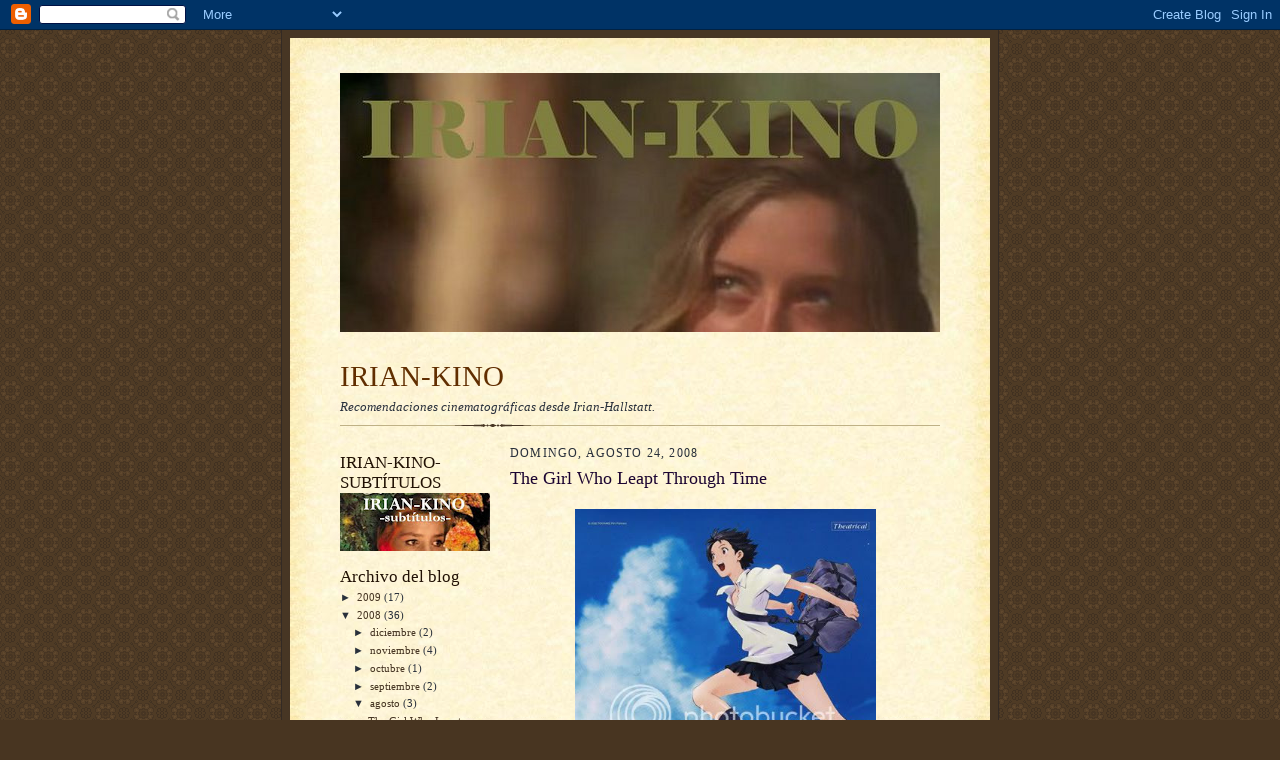

--- FILE ---
content_type: text/html; charset=UTF-8
request_url: https://irian-kino.blogspot.com/2008/08/girl-who-leapt-through-time.html?showComment=1220418840000
body_size: 13706
content:
<!DOCTYPE html>
<html dir='ltr'>
<head>
<link href='https://www.blogger.com/static/v1/widgets/2944754296-widget_css_bundle.css' rel='stylesheet' type='text/css'/>
<meta content='text/html; charset=UTF-8' http-equiv='Content-Type'/>
<meta content='blogger' name='generator'/>
<link href='https://irian-kino.blogspot.com/favicon.ico' rel='icon' type='image/x-icon'/>
<link href='http://irian-kino.blogspot.com/2008/08/girl-who-leapt-through-time.html' rel='canonical'/>
<link rel="alternate" type="application/atom+xml" title="IRIAN-KINO - Atom" href="https://irian-kino.blogspot.com/feeds/posts/default" />
<link rel="alternate" type="application/rss+xml" title="IRIAN-KINO - RSS" href="https://irian-kino.blogspot.com/feeds/posts/default?alt=rss" />
<link rel="service.post" type="application/atom+xml" title="IRIAN-KINO - Atom" href="https://www.blogger.com/feeds/34290660/posts/default" />

<link rel="alternate" type="application/atom+xml" title="IRIAN-KINO - Atom" href="https://irian-kino.blogspot.com/feeds/8016909070076780382/comments/default" />
<!--Can't find substitution for tag [blog.ieCssRetrofitLinks]-->
<link href='http://i109.photobucket.com/albums/n42/dezconocido/Anime/GirlWhoLeaptThroughTimeHeader.jpg' rel='image_src'/>
<meta content='http://irian-kino.blogspot.com/2008/08/girl-who-leapt-through-time.html' property='og:url'/>
<meta content='The Girl Who Leapt Through Time' property='og:title'/>
<meta content='Toki o kakeru Shojo Dir. Mamoru Hosoda Japón 2006         *   ¿Qué harías si pudieses viajar a través del tiempo? Posiblemente aprovecharte ...' property='og:description'/>
<meta content='https://lh3.googleusercontent.com/blogger_img_proxy/AEn0k_sxe5nzPAec5JVfuP_3WEa0F1CbT0bCLN2xoujAAAeQddXF_3Fb7YpakbBDC922tUbjCUvd_JLhwLEiwBjWsctgF7dXHqBdnjwaTCjzWxSobMNePDjIjhlpK6W-0FEcWNr_vTRBXKvV1MUXaMuL1jOhCPqFgFLmB9WqjJDy=w1200-h630-p-k-no-nu' property='og:image'/>
<title>IRIAN-KINO: The Girl Who Leapt Through Time</title>
<style id='page-skin-1' type='text/css'><!--
/*
-----------------------------------------------------
Blogger Template Style Sheet
Name:     Scribe
Date:     27 Feb 2004
Updated by: Blogger Team
------------------------------------------------------ */
/* Defaults
----------------------------------------------- */
body {
margin:0;
padding:0;
font-size: small;
text-align:center;
color:#29303b;
line-height:1.3em;
background:#483521 url("https://resources.blogblog.com/blogblog/data/scribe/bg.gif") repeat;
}
blockquote {
font-style:italic;
padding:0 32px;
line-height:1.6;
margin-top:0;
margin-right:0;
margin-bottom:.6em;
margin-left:0;
}
p {
margin:0;
padding:0;
}
abbr, acronym {
cursor:help;
font-style:normal;
}
code {
font-size: 90%;
white-space:normal;
color:#666;
}
hr {display:none;}
img {border:0;}
/* Link styles */
a:link {
color:#473624;
text-decoration:underline;
}
a:visited {
color: #956839;
text-decoration:underline;
}
a:hover {
color: #956839;
text-decoration:underline;
}
a:active {
color: #956839;
}
/* Layout
----------------------------------------------- */
#outer-wrapper {
background-color:#473624;
border-left:1px solid #332A24;
border-right:1px solid #332A24;
width:700px;
margin:0px auto;
padding:8px;
text-align:center;
font: normal normal 100% Georgia, Times New Roman,Sans-Serif;;
}
#main-top {
width:700px;
height:49px;
background:#FFF3DB url("https://resources.blogblog.com/blogblog/data/scribe/bg_paper_top.jpg") no-repeat top left;
margin:0px;
padding:0px;
display:block;
}
#main-bot {
width:700px;
height:81px;
background:#FFF3DB url("https://resources.blogblog.com/blogblog/data/scribe/bg_paper_bot.jpg") no-repeat top left;
margin:0;
padding:0;
display:block;
}
#wrap2 {
width:700px;
background:#FFF3DB url("https://resources.blogblog.com/blogblog/data/scribe/bg_paper_mid.jpg") repeat-y;
margin-top: -14px;
margin-right: 0px;
margin-bottom: 0px;
margin-left: 0px;
text-align:left;
display:block;
}
#wrap3 {
padding:0 50px;
}
.Header {
}
h1 {
margin:0;
padding-top:0;
padding-right:0;
padding-bottom:6px;
padding-left:0;
font: normal normal 225% Georgia, Times New Roman,sans-serif;
color: #612e00;
}
h1 a:link {
text-decoration:none;
color: #612e00;
}
h1 a:visited {
text-decoration:none;
}
h1 a:hover {
border:0;
text-decoration:none;
}
.Header .description {
margin:0;
padding:0;
line-height:1.5em;
color: #29303B;
font: italic normal 100% Georgia, Times New Roman, sans-serif;
}
#sidebar-wrapper {
clear:left;
}
#main {
width:430px;
float:right;
padding:8px 0;
margin:0;
word-wrap: break-word; /* fix for long text breaking sidebar float in IE */
overflow: hidden;     /* fix for long non-text content breaking IE sidebar float */
}
#sidebar {
width:150px;
float:left;
padding:8px 0;
margin:0;
word-wrap: break-word; /* fix for long text breaking sidebar float in IE */
overflow: hidden;     /* fix for long non-text content breaking IE sidebar float */
}
#footer {
clear:both;
background:url("https://resources.blogblog.com/blogblog/data/scribe/divider.gif") no-repeat top left;
padding-top:10px;
_padding-top:6px; /* IE Windows target */
}
#footer p {
line-height:1.5em;
font-size:75%;
}
/* Typography :: Main entry
----------------------------------------------- */
h2.date-header {
font-weight:normal;
text-transform:uppercase;
letter-spacing:.1em;
font-size:90%;
margin:0;
padding:0;
}
.post {
margin-top:8px;
margin-right:0;
margin-bottom:24px;
margin-left:0;
}
.post h3 {
font-weight:normal;
font-size:140%;
color:#1b0431;
margin:0;
padding:0;
}
.post h3 a {
color: #1b0431;
}
.post-body p {
line-height:1.5em;
margin-top:0;
margin-right:0;
margin-bottom:.6em;
margin-left:0;
}
.post-footer {
font-family: Verdana, sans-serif;
font-size:74%;
border-top:1px solid #BFB186;
padding-top:6px;
}
.post-footer a {
margin-right: 6px;
}
.post ul {
margin:0;
padding:0;
}
.post li {
line-height:1.5em;
list-style:none;
background:url("https://resources.blogblog.com/blogblog/data/scribe/list_icon.gif") no-repeat left .3em;
vertical-align:top;
padding-top: 0;
padding-right: 0;
padding-bottom: .6em;
padding-left: 17px;
margin:0;
}
.feed-links {
clear: both;
line-height: 2.5em;
}
#blog-pager-newer-link {
float: left;
}
#blog-pager-older-link {
float: right;
}
#blog-pager {
text-align: center;
}
/* Typography :: Sidebar
----------------------------------------------- */
.sidebar h2 {
margin:0;
padding:0;
color:#211104;
font: normal normal 150% Georgia, Times New Roman,sans-serif;
}
.sidebar h2 img {
margin-bottom:-4px;
}
.sidebar .widget {
font-size:86%;
margin-top:6px;
margin-right:0;
margin-bottom:12px;
margin-left:0;
padding:0;
line-height: 1.4em;
}
.sidebar ul li {
list-style: none;
margin:0;
}
.sidebar ul {
margin-left: 0;
padding-left: 0;
}
/* Comments
----------------------------------------------- */
#comments {}
#comments h4 {
font-weight:normal;
font-size:120%;
color:#29303B;
margin:0;
padding:0;
}
#comments-block {
line-height:1.5em;
}
.comment-author {
background:url("https://resources.blogblog.com/blogblog/data/scribe/list_icon.gif") no-repeat 2px .35em;
margin:.5em 0 0;
padding-top:0;
padding-right:0;
padding-bottom:0;
padding-left:20px;
font-weight:bold;
}
.comment-body {
margin:0;
padding-top:0;
padding-right:0;
padding-bottom:0;
padding-left:20px;
}
.comment-body p {
font-size:100%;
margin-top:0;
margin-right:0;
margin-bottom:.2em;
margin-left:0;
}
.comment-footer {
color:#29303B;
font-size:74%;
margin:0 0 10px;
padding-top:0;
padding-right:0;
padding-bottom:.75em;
padding-left:20px;
}
.comment-footer a:link {
color:#473624;
text-decoration:underline;
}
.comment-footer a:visited {
color:#716E6C;
text-decoration:underline;
}
.comment-footer a:hover {
color:#956839;
text-decoration:underline;
}
.comment-footer a:active {
color:#956839;
text-decoration:none;
}
.deleted-comment {
font-style:italic;
color:gray;
}
/* Profile
----------------------------------------------- */
#main .profile-data {
display:inline;
}
.profile-datablock, .profile-textblock {
margin-top:0;
margin-right:0;
margin-bottom:4px;
margin-left:0;
}
.profile-data {
margin:0;
padding-top:0;
padding-right:8px;
padding-bottom:0;
padding-left:0;
text-transform:uppercase;
letter-spacing:.1em;
font-size:90%;
color:#211104;
}
.profile-img {
float: left;
margin-top: 0;
margin-right: 5px;
margin-bottom: 5px;
margin-left: 0;
border:1px solid #A2907D;
padding:2px;
}
#header .widget, #main .widget {
margin-bottom:12px;
padding-bottom:12px;
}
#header {
background:url("https://resources.blogblog.com/blogblog/data/scribe/divider.gif") no-repeat bottom left;
}
/** Page structure tweaks for layout editor wireframe */
body#layout #outer-wrapper {
margin-top: 0;
padding-top: 0;
}
body#layout #wrap2,
body#layout #wrap3 {
margin-top: 0;
}
body#layout #main-top {
display:none;
}

--></style>
<link href='https://www.blogger.com/dyn-css/authorization.css?targetBlogID=34290660&amp;zx=d65b085e-cf73-4b5f-b9ab-8f2013462dbd' media='none' onload='if(media!=&#39;all&#39;)media=&#39;all&#39;' rel='stylesheet'/><noscript><link href='https://www.blogger.com/dyn-css/authorization.css?targetBlogID=34290660&amp;zx=d65b085e-cf73-4b5f-b9ab-8f2013462dbd' rel='stylesheet'/></noscript>
<meta name='google-adsense-platform-account' content='ca-host-pub-1556223355139109'/>
<meta name='google-adsense-platform-domain' content='blogspot.com'/>

</head>
<body>
<div class='navbar section' id='navbar'><div class='widget Navbar' data-version='1' id='Navbar1'><script type="text/javascript">
    function setAttributeOnload(object, attribute, val) {
      if(window.addEventListener) {
        window.addEventListener('load',
          function(){ object[attribute] = val; }, false);
      } else {
        window.attachEvent('onload', function(){ object[attribute] = val; });
      }
    }
  </script>
<div id="navbar-iframe-container"></div>
<script type="text/javascript" src="https://apis.google.com/js/platform.js"></script>
<script type="text/javascript">
      gapi.load("gapi.iframes:gapi.iframes.style.bubble", function() {
        if (gapi.iframes && gapi.iframes.getContext) {
          gapi.iframes.getContext().openChild({
              url: 'https://www.blogger.com/navbar/34290660?po\x3d8016909070076780382\x26origin\x3dhttps://irian-kino.blogspot.com',
              where: document.getElementById("navbar-iframe-container"),
              id: "navbar-iframe"
          });
        }
      });
    </script><script type="text/javascript">
(function() {
var script = document.createElement('script');
script.type = 'text/javascript';
script.src = '//pagead2.googlesyndication.com/pagead/js/google_top_exp.js';
var head = document.getElementsByTagName('head')[0];
if (head) {
head.appendChild(script);
}})();
</script>
</div></div>
<div id='outer-wrapper'>
<div id='main-top'></div>
<!-- placeholder for image -->
<div id='wrap2'><div id='wrap3'>
<div class='header section' id='header'><div class='widget Image' data-version='1' id='Image1'>
<div class='widget-content'>
<img alt='' height='259' id='Image1_img' src='//photos1.blogger.com/x/blogger2/7140/4185/600/z/320464/gse_multipart3942.jpg' width='600'/>
<br/>
</div>
<div class='clear'></div>
</div><div class='widget Header' data-version='1' id='Header1'>
<div id='header-inner'>
<div class='titlewrapper'>
<h1 class='title'>
<a href='https://irian-kino.blogspot.com/'>
IRIAN-KINO
</a>
</h1>
</div>
<div class='descriptionwrapper'>
<p class='description'><span>Recomendaciones cinematográficas desde Irian-Hallstatt.</span></p>
</div>
</div>
</div></div>
<div id='crosscol-wrapper' style='text-align:center'>
<div class='crosscol no-items section' id='crosscol'></div>
</div>
<div id='sidebar-wrapper'>
<div class='sidebar section' id='sidebar'><div class='widget Image' data-version='1' id='Image3'>
<h2>IRIAN-KINO-SUBTÍTULOS</h2>
<div class='widget-content'>
<a href='http://irian-kino-subtitulos.blogspot.com/'>
<img alt='IRIAN-KINO-SUBTÍTULOS' height='58' id='Image3_img' src='//4.bp.blogspot.com/_56eF8iw1VlI/SJ0x6YW3URI/AAAAAAAAABk/HBxrs-1O0o4/S150/banner+alenkij.JPG' width='150'/>
</a>
<br/>
</div>
<div class='clear'></div>
</div><div class='widget BlogArchive' data-version='1' id='BlogArchive1'>
<h2>Archivo del blog</h2>
<div class='widget-content'>
<div id='ArchiveList'>
<div id='BlogArchive1_ArchiveList'>
<ul class='hierarchy'>
<li class='archivedate collapsed'>
<a class='toggle' href='javascript:void(0)'>
<span class='zippy'>

        &#9658;&#160;
      
</span>
</a>
<a class='post-count-link' href='https://irian-kino.blogspot.com/2009/'>
2009
</a>
<span class='post-count' dir='ltr'>(17)</span>
<ul class='hierarchy'>
<li class='archivedate collapsed'>
<a class='toggle' href='javascript:void(0)'>
<span class='zippy'>

        &#9658;&#160;
      
</span>
</a>
<a class='post-count-link' href='https://irian-kino.blogspot.com/2009/09/'>
septiembre
</a>
<span class='post-count' dir='ltr'>(1)</span>
</li>
</ul>
<ul class='hierarchy'>
<li class='archivedate collapsed'>
<a class='toggle' href='javascript:void(0)'>
<span class='zippy'>

        &#9658;&#160;
      
</span>
</a>
<a class='post-count-link' href='https://irian-kino.blogspot.com/2009/07/'>
julio
</a>
<span class='post-count' dir='ltr'>(7)</span>
</li>
</ul>
<ul class='hierarchy'>
<li class='archivedate collapsed'>
<a class='toggle' href='javascript:void(0)'>
<span class='zippy'>

        &#9658;&#160;
      
</span>
</a>
<a class='post-count-link' href='https://irian-kino.blogspot.com/2009/06/'>
junio
</a>
<span class='post-count' dir='ltr'>(3)</span>
</li>
</ul>
<ul class='hierarchy'>
<li class='archivedate collapsed'>
<a class='toggle' href='javascript:void(0)'>
<span class='zippy'>

        &#9658;&#160;
      
</span>
</a>
<a class='post-count-link' href='https://irian-kino.blogspot.com/2009/04/'>
abril
</a>
<span class='post-count' dir='ltr'>(1)</span>
</li>
</ul>
<ul class='hierarchy'>
<li class='archivedate collapsed'>
<a class='toggle' href='javascript:void(0)'>
<span class='zippy'>

        &#9658;&#160;
      
</span>
</a>
<a class='post-count-link' href='https://irian-kino.blogspot.com/2009/02/'>
febrero
</a>
<span class='post-count' dir='ltr'>(4)</span>
</li>
</ul>
<ul class='hierarchy'>
<li class='archivedate collapsed'>
<a class='toggle' href='javascript:void(0)'>
<span class='zippy'>

        &#9658;&#160;
      
</span>
</a>
<a class='post-count-link' href='https://irian-kino.blogspot.com/2009/01/'>
enero
</a>
<span class='post-count' dir='ltr'>(1)</span>
</li>
</ul>
</li>
</ul>
<ul class='hierarchy'>
<li class='archivedate expanded'>
<a class='toggle' href='javascript:void(0)'>
<span class='zippy toggle-open'>

        &#9660;&#160;
      
</span>
</a>
<a class='post-count-link' href='https://irian-kino.blogspot.com/2008/'>
2008
</a>
<span class='post-count' dir='ltr'>(36)</span>
<ul class='hierarchy'>
<li class='archivedate collapsed'>
<a class='toggle' href='javascript:void(0)'>
<span class='zippy'>

        &#9658;&#160;
      
</span>
</a>
<a class='post-count-link' href='https://irian-kino.blogspot.com/2008/12/'>
diciembre
</a>
<span class='post-count' dir='ltr'>(2)</span>
</li>
</ul>
<ul class='hierarchy'>
<li class='archivedate collapsed'>
<a class='toggle' href='javascript:void(0)'>
<span class='zippy'>

        &#9658;&#160;
      
</span>
</a>
<a class='post-count-link' href='https://irian-kino.blogspot.com/2008/11/'>
noviembre
</a>
<span class='post-count' dir='ltr'>(4)</span>
</li>
</ul>
<ul class='hierarchy'>
<li class='archivedate collapsed'>
<a class='toggle' href='javascript:void(0)'>
<span class='zippy'>

        &#9658;&#160;
      
</span>
</a>
<a class='post-count-link' href='https://irian-kino.blogspot.com/2008/10/'>
octubre
</a>
<span class='post-count' dir='ltr'>(1)</span>
</li>
</ul>
<ul class='hierarchy'>
<li class='archivedate collapsed'>
<a class='toggle' href='javascript:void(0)'>
<span class='zippy'>

        &#9658;&#160;
      
</span>
</a>
<a class='post-count-link' href='https://irian-kino.blogspot.com/2008/09/'>
septiembre
</a>
<span class='post-count' dir='ltr'>(2)</span>
</li>
</ul>
<ul class='hierarchy'>
<li class='archivedate expanded'>
<a class='toggle' href='javascript:void(0)'>
<span class='zippy toggle-open'>

        &#9660;&#160;
      
</span>
</a>
<a class='post-count-link' href='https://irian-kino.blogspot.com/2008/08/'>
agosto
</a>
<span class='post-count' dir='ltr'>(3)</span>
<ul class='posts'>
<li><a href='https://irian-kino.blogspot.com/2008/08/girl-who-leapt-through-time.html'>The Girl Who Leapt Through Time</a></li>
<li><a href='https://irian-kino.blogspot.com/2008/08/dentro-del-laberinto.html'>Dentro del Laberinto</a></li>
<li><a href='https://irian-kino.blogspot.com/2008/08/perspolis_13.html'>Persépolis</a></li>
</ul>
</li>
</ul>
<ul class='hierarchy'>
<li class='archivedate collapsed'>
<a class='toggle' href='javascript:void(0)'>
<span class='zippy'>

        &#9658;&#160;
      
</span>
</a>
<a class='post-count-link' href='https://irian-kino.blogspot.com/2008/07/'>
julio
</a>
<span class='post-count' dir='ltr'>(1)</span>
</li>
</ul>
<ul class='hierarchy'>
<li class='archivedate collapsed'>
<a class='toggle' href='javascript:void(0)'>
<span class='zippy'>

        &#9658;&#160;
      
</span>
</a>
<a class='post-count-link' href='https://irian-kino.blogspot.com/2008/06/'>
junio
</a>
<span class='post-count' dir='ltr'>(4)</span>
</li>
</ul>
<ul class='hierarchy'>
<li class='archivedate collapsed'>
<a class='toggle' href='javascript:void(0)'>
<span class='zippy'>

        &#9658;&#160;
      
</span>
</a>
<a class='post-count-link' href='https://irian-kino.blogspot.com/2008/05/'>
mayo
</a>
<span class='post-count' dir='ltr'>(4)</span>
</li>
</ul>
<ul class='hierarchy'>
<li class='archivedate collapsed'>
<a class='toggle' href='javascript:void(0)'>
<span class='zippy'>

        &#9658;&#160;
      
</span>
</a>
<a class='post-count-link' href='https://irian-kino.blogspot.com/2008/04/'>
abril
</a>
<span class='post-count' dir='ltr'>(4)</span>
</li>
</ul>
<ul class='hierarchy'>
<li class='archivedate collapsed'>
<a class='toggle' href='javascript:void(0)'>
<span class='zippy'>

        &#9658;&#160;
      
</span>
</a>
<a class='post-count-link' href='https://irian-kino.blogspot.com/2008/03/'>
marzo
</a>
<span class='post-count' dir='ltr'>(3)</span>
</li>
</ul>
<ul class='hierarchy'>
<li class='archivedate collapsed'>
<a class='toggle' href='javascript:void(0)'>
<span class='zippy'>

        &#9658;&#160;
      
</span>
</a>
<a class='post-count-link' href='https://irian-kino.blogspot.com/2008/02/'>
febrero
</a>
<span class='post-count' dir='ltr'>(4)</span>
</li>
</ul>
<ul class='hierarchy'>
<li class='archivedate collapsed'>
<a class='toggle' href='javascript:void(0)'>
<span class='zippy'>

        &#9658;&#160;
      
</span>
</a>
<a class='post-count-link' href='https://irian-kino.blogspot.com/2008/01/'>
enero
</a>
<span class='post-count' dir='ltr'>(4)</span>
</li>
</ul>
</li>
</ul>
<ul class='hierarchy'>
<li class='archivedate collapsed'>
<a class='toggle' href='javascript:void(0)'>
<span class='zippy'>

        &#9658;&#160;
      
</span>
</a>
<a class='post-count-link' href='https://irian-kino.blogspot.com/2007/'>
2007
</a>
<span class='post-count' dir='ltr'>(64)</span>
<ul class='hierarchy'>
<li class='archivedate collapsed'>
<a class='toggle' href='javascript:void(0)'>
<span class='zippy'>

        &#9658;&#160;
      
</span>
</a>
<a class='post-count-link' href='https://irian-kino.blogspot.com/2007/12/'>
diciembre
</a>
<span class='post-count' dir='ltr'>(5)</span>
</li>
</ul>
<ul class='hierarchy'>
<li class='archivedate collapsed'>
<a class='toggle' href='javascript:void(0)'>
<span class='zippy'>

        &#9658;&#160;
      
</span>
</a>
<a class='post-count-link' href='https://irian-kino.blogspot.com/2007/11/'>
noviembre
</a>
<span class='post-count' dir='ltr'>(5)</span>
</li>
</ul>
<ul class='hierarchy'>
<li class='archivedate collapsed'>
<a class='toggle' href='javascript:void(0)'>
<span class='zippy'>

        &#9658;&#160;
      
</span>
</a>
<a class='post-count-link' href='https://irian-kino.blogspot.com/2007/10/'>
octubre
</a>
<span class='post-count' dir='ltr'>(3)</span>
</li>
</ul>
<ul class='hierarchy'>
<li class='archivedate collapsed'>
<a class='toggle' href='javascript:void(0)'>
<span class='zippy'>

        &#9658;&#160;
      
</span>
</a>
<a class='post-count-link' href='https://irian-kino.blogspot.com/2007/09/'>
septiembre
</a>
<span class='post-count' dir='ltr'>(6)</span>
</li>
</ul>
<ul class='hierarchy'>
<li class='archivedate collapsed'>
<a class='toggle' href='javascript:void(0)'>
<span class='zippy'>

        &#9658;&#160;
      
</span>
</a>
<a class='post-count-link' href='https://irian-kino.blogspot.com/2007/08/'>
agosto
</a>
<span class='post-count' dir='ltr'>(5)</span>
</li>
</ul>
<ul class='hierarchy'>
<li class='archivedate collapsed'>
<a class='toggle' href='javascript:void(0)'>
<span class='zippy'>

        &#9658;&#160;
      
</span>
</a>
<a class='post-count-link' href='https://irian-kino.blogspot.com/2007/07/'>
julio
</a>
<span class='post-count' dir='ltr'>(7)</span>
</li>
</ul>
<ul class='hierarchy'>
<li class='archivedate collapsed'>
<a class='toggle' href='javascript:void(0)'>
<span class='zippy'>

        &#9658;&#160;
      
</span>
</a>
<a class='post-count-link' href='https://irian-kino.blogspot.com/2007/06/'>
junio
</a>
<span class='post-count' dir='ltr'>(3)</span>
</li>
</ul>
<ul class='hierarchy'>
<li class='archivedate collapsed'>
<a class='toggle' href='javascript:void(0)'>
<span class='zippy'>

        &#9658;&#160;
      
</span>
</a>
<a class='post-count-link' href='https://irian-kino.blogspot.com/2007/05/'>
mayo
</a>
<span class='post-count' dir='ltr'>(9)</span>
</li>
</ul>
<ul class='hierarchy'>
<li class='archivedate collapsed'>
<a class='toggle' href='javascript:void(0)'>
<span class='zippy'>

        &#9658;&#160;
      
</span>
</a>
<a class='post-count-link' href='https://irian-kino.blogspot.com/2007/04/'>
abril
</a>
<span class='post-count' dir='ltr'>(4)</span>
</li>
</ul>
<ul class='hierarchy'>
<li class='archivedate collapsed'>
<a class='toggle' href='javascript:void(0)'>
<span class='zippy'>

        &#9658;&#160;
      
</span>
</a>
<a class='post-count-link' href='https://irian-kino.blogspot.com/2007/03/'>
marzo
</a>
<span class='post-count' dir='ltr'>(5)</span>
</li>
</ul>
<ul class='hierarchy'>
<li class='archivedate collapsed'>
<a class='toggle' href='javascript:void(0)'>
<span class='zippy'>

        &#9658;&#160;
      
</span>
</a>
<a class='post-count-link' href='https://irian-kino.blogspot.com/2007/02/'>
febrero
</a>
<span class='post-count' dir='ltr'>(6)</span>
</li>
</ul>
<ul class='hierarchy'>
<li class='archivedate collapsed'>
<a class='toggle' href='javascript:void(0)'>
<span class='zippy'>

        &#9658;&#160;
      
</span>
</a>
<a class='post-count-link' href='https://irian-kino.blogspot.com/2007/01/'>
enero
</a>
<span class='post-count' dir='ltr'>(6)</span>
</li>
</ul>
</li>
</ul>
<ul class='hierarchy'>
<li class='archivedate collapsed'>
<a class='toggle' href='javascript:void(0)'>
<span class='zippy'>

        &#9658;&#160;
      
</span>
</a>
<a class='post-count-link' href='https://irian-kino.blogspot.com/2006/'>
2006
</a>
<span class='post-count' dir='ltr'>(27)</span>
<ul class='hierarchy'>
<li class='archivedate collapsed'>
<a class='toggle' href='javascript:void(0)'>
<span class='zippy'>

        &#9658;&#160;
      
</span>
</a>
<a class='post-count-link' href='https://irian-kino.blogspot.com/2006/12/'>
diciembre
</a>
<span class='post-count' dir='ltr'>(3)</span>
</li>
</ul>
<ul class='hierarchy'>
<li class='archivedate collapsed'>
<a class='toggle' href='javascript:void(0)'>
<span class='zippy'>

        &#9658;&#160;
      
</span>
</a>
<a class='post-count-link' href='https://irian-kino.blogspot.com/2006/11/'>
noviembre
</a>
<span class='post-count' dir='ltr'>(4)</span>
</li>
</ul>
<ul class='hierarchy'>
<li class='archivedate collapsed'>
<a class='toggle' href='javascript:void(0)'>
<span class='zippy'>

        &#9658;&#160;
      
</span>
</a>
<a class='post-count-link' href='https://irian-kino.blogspot.com/2006/10/'>
octubre
</a>
<span class='post-count' dir='ltr'>(9)</span>
</li>
</ul>
<ul class='hierarchy'>
<li class='archivedate collapsed'>
<a class='toggle' href='javascript:void(0)'>
<span class='zippy'>

        &#9658;&#160;
      
</span>
</a>
<a class='post-count-link' href='https://irian-kino.blogspot.com/2006/09/'>
septiembre
</a>
<span class='post-count' dir='ltr'>(11)</span>
</li>
</ul>
</li>
</ul>
</div>
</div>
<div class='clear'></div>
</div>
</div><div class='widget LinkList' data-version='1' id='LinkList1'>
<h2>Impresiones de Cine</h2>
<div class='widget-content'>
<ul>
<li><a href='http://www.asiateca.net/'>Asiateca</a></li>
<li><a href='http://cinedesdeelpatiotrasero.blogspot.com/'>Cine desde el Patio Trasero</a></li>
<li><a href='http://fantomas-cinemascope.blogspot.com/'>Cinemascope: una mirada al 7mo arte</a></li>
<li><a href='http://coolfrenesie.blogspot.com/'>Cool Frenesie</a></li>
<li><a href='http://denmeceluloide.blogspot.com/'>Denmen Celuloide</a></li>
<li><a href='http://arielluque.blogspot.com/'>El Cine... una Realidad Poética</a></li>
<li><a href='http://eldormitoriodemaud.blogspot.com/'>El Dormitorio de Maud</a></li>
<li><a href='http://filmsencajatonta.blogspot.com/'>Films en Caja Tonta</a></li>
<li><a href='http://hauntedfilms.blogspot.com/'>Haunted House</a></li>
<li><a href='http://horasdeoscuridad.blogspot.com/'>Horas de Oscuridad</a></li>
<li><a href='http://lacarteleradetwister.blogspot.com/'>La Cartelera de Twister</a></li>
<li><a href='http://lacasadeloshorrores.blogspot.com/'>La Casa de los Horrores</a></li>
<li><a href='http://pablocine.blogia.com/'>Pablo Cine</a></li>
<li><a href='http://www.cinemavip.com/public/special_community/pelculas-y-libros-mticos-'>Películas y Libros Míticos</a></li>
<li><a href='http://babel36.wordpress.com/'>Puerta de Babel</a></li>
<li><a href='http://sedmikrasky.blogspot.com/'>Sedmikrasky</a></li>
<li><a href='http://totally-unrated.blogspot.com/'>Totally Unrated</a></li>
<li><a href='http://miguelsolo.blogspot.com/index.html'>Tribulaciones de un Replicante</a></li>
<li><a href='http://videodrome.wordpress.com/'>Videodrome</a></li>
</ul>
<div class='clear'></div>
</div>
</div></div>
</div>
<div class='main section' id='main'><div class='widget Blog' data-version='1' id='Blog1'>
<div class='blog-posts hfeed'>

          <div class="date-outer">
        
<h2 class='date-header'><span>domingo, agosto 24, 2008</span></h2>

          <div class="date-posts">
        
<div class='post-outer'>
<div class='post hentry uncustomized-post-template' itemprop='blogPost' itemscope='itemscope' itemtype='http://schema.org/BlogPosting'>
<meta content='http://i109.photobucket.com/albums/n42/dezconocido/Anime/GirlWhoLeaptThroughTimeHeader.jpg' itemprop='image_url'/>
<meta content='34290660' itemprop='blogId'/>
<meta content='8016909070076780382' itemprop='postId'/>
<a name='8016909070076780382'></a>
<h3 class='post-title entry-title' itemprop='name'>
The Girl Who Leapt Through Time
</h3>
<div class='post-header'>
<div class='post-header-line-1'></div>
</div>
<div class='post-body entry-content' id='post-body-8016909070076780382' itemprop='description articleBody'>
<span style="font-size:130%;"><br /></span><a href="http://i109.photobucket.com/albums/n42/dezconocido/Anime/GirlWhoLeaptThroughTimeHeader.jpg" onblur="try {parent.deselectBloggerImageGracefully();} catch(e) {}"><img alt="" border="0" src="https://lh3.googleusercontent.com/blogger_img_proxy/AEn0k_sxe5nzPAec5JVfuP_3WEa0F1CbT0bCLN2xoujAAAeQddXF_3Fb7YpakbBDC922tUbjCUvd_JLhwLEiwBjWsctgF7dXHqBdnjwaTCjzWxSobMNePDjIjhlpK6W-0FEcWNr_vTRBXKvV1MUXaMuL1jOhCPqFgFLmB9WqjJDy=s0-d" style="margin: 0px auto 10px; display: block; text-align: center; cursor: pointer; width: 301px; height: 434px;"></a><span style="font-size:130%;">Toki o kakeru Shojo<br />Dir. Mamoru Hosoda<br />Japón 2006</span><br /><div style="border-style: none none solid; border-color: -moz-use-text-color -moz-use-text-color windowtext; border-width: medium medium 1pt; padding: 0cm 0cm 1pt; margin-left: -37.4pt; margin-right: 0cm;">  <p class="MsoNormal" style="border: medium none ; padding: 0cm;"><o:p> </o:p></p>  </div>  <p class="MsoNormal" style="margin-left: -37.4pt;"><o:p> </o:p></p><br />*   &#191;Qué harías si pudieses viajar a través del tiempo? Posiblemente aprovecharte de ello, como es el caso de Makoto (protagonista de esta cinta de anime), y acabar aturdido por las consecuencias, que también es el caso.<br />Últimamente, en cuestiones de anime, me había dedicado a revisar clásicos, con lo que pisaba sobre seguro, porque no encontraba ninguna película de animación que me llamase lo suficientemente la atención. Llevaba un tiempo detrás de esta, pero no me decidía a verla&#8230; me alegro de haberlo hecho por fin, porque no tengo más que sumarla a aquellas que siempre recomiendo.<br /><br /><a href="http://img369.imageshack.us/img369/3645/vlcsnap1096220ny0.png" onblur="try {parent.deselectBloggerImageGracefully();} catch(e) {}"><img alt="" border="0" src="https://lh3.googleusercontent.com/blogger_img_proxy/AEn0k_u_6h8Ocboy3tFQXruqWvBuCMVgaf5A-JE0LRJXjGGwuhX8CyzhHva5BR6T8CPUeT-k-7gBJwHZZC9egSGSllW_Pf8wlDfXxWwN2eONytJJUypq3hr9E0HtEbuDssrienI=s0-d" style="margin: 0pt 0pt 10px 10px; float: right; cursor: pointer; width: 320px;"></a>*   Su director tiene poco bagaje tras de si, pero ha logrado <span style="font-weight: bold; font-style: italic;">un trabajo que, si bien visualmente no resalta, simplemente porque opta por la sencillez, no por dejadez o déficit alguno, es complejo intelectualmente, y tiene una buena historia narrada con muy buen pulso.</span> <span style="font-weight: bold; font-style: italic;"> </span><br />Cuando digo &#8220;intelectualmente&#8221; me refiero a que hay un esfuerzo por darle un trasfondo reflexivo. La protagonista, por azar, se encuentra de la noche a la mañana con que puede retroceder en el tiempo, lo que utiliza para intentar evitar situaciones desagradables y enmendar errores: para soslayar el máximo de problemas y preocupaciones posibles. Lo que narra esta película son las complicaciones y problemas adicionales que sobrevienen al no afrontar de forma natural los obstáculos, las situaciones penosas, la realidad. La protagonista cree, con su nueva capacidad, ser el único factor del que depende el curso de los acontecimientos, pero se equivoca, yerra continuamente, y ve como va complicando las cosas cada vez más, hasta lograr situaciones insostenibles.<a href="http://animediet.net/wp-content/uploads/2007/05/tokwo-1.jpg" onblur="try {parent.deselectBloggerImageGracefully();} catch(e) {}"><img alt="" border="0" src="https://lh3.googleusercontent.com/blogger_img_proxy/AEn0k_s2qfFjBMfaY-kpsr78U8JHUHQJ_7qKHFjWvdSpMIE0L4HNQXRjy544kQIwGDS5a5MLH6jFaRXmkK6kyNG9qqz09z50cXExAPNmFsdYoi2qvQsE7rRMbmWi91L7vdo=s0-d" style="margin: 0pt 10px 10px 0pt; float: left; cursor: pointer; width: 273px; height: 149px;"></a>  De esta forma <span style="font-weight: bold; font-style: italic;">la película pasa apaciblemente de la simpática comedia adolescente al sutil drama (suavito)</span>, con algún giro extraño que no llego a comprender del todo (cosas del anime), pero dando la sensación de que sus responsables se han preocupado realmente por plantear algo respecto a las relaciones humanas y la responsabilidad. Sobre su dimensión como film de ciencia ficción hay poco que señalar. <span style="font-weight: bold; font-style: italic;">La película me ha recordado a la coreana &#8220;Il Mare&#8221;.</span> Tiene al igual que esta una premisa fantástica, también relacionada con desplazamientos temporales, a la que no se presta más atención de la necesaria, pero que da pie a reflexiones y análisis emocionales, que es lo realmente importante.  En ambas cintas, creo que ese elemento fantástico representa la tentación de eludir responsabilidades y escapar a la realidad de los protagonistas, que en situaciones difíciles acaban acudiendo a ese inesperado y quimérico recurso, sin plantearse las consecuencias, de forma totalmente irresponsable. Aparte de estas ideas, ambas cintas coinciden en algunos puntos del desarrollo de sus historias, muy especialmente en el del daño que podemos provocar al intentar desprendernos del nuestro. Como digo, en cuanto al elemento de ciencia ficción, no hay que detenerse en él más que para echarse unas risas, porque el meollo del asunto está en las situaciones que para los protagonistas va disparando esta condición de viajeros del tiempo.<br /><br />*   Algo que me ha gustado bastante es que presenta ese poder sin igual (viajar en el tiempo) de forma diferente al montón de películas que hay sobre el tema. Desde el principio lo muestra como algo peligroso e insensato, ya que Makoto solo puede retroceder en el tiempo sin saber cuanto retrocederá, y exclusivamente poniendo en riesgo su integridad, ya que solo se produce el salto temporal cuando Makoto se lanza temerariamente a romperse la crisma.<br /><br /><br /><a href="http://www.concretebadger.net/images/blog/oavs-and-movies/the-girl-who-leapt-through-time-3.jpg" onblur="try {parent.deselectBloggerImageGracefully();} catch(e) {}"><img alt="" border="0" src="https://lh3.googleusercontent.com/blogger_img_proxy/AEn0k_sKCJu6HJYf3xvAWFzDTdQHjBIUSjPZKfK-PSgMAT716OOO_r6UvmTfpJ8O342o36ssRD6_bto2WOOx1P9rey9DSH-dTFDW6MXNzh-9e1rjXuKh9UHqQ0bmEx00uAhU33XGKAExrF6Qt_6714TdoiOjEJdRJH5UjnQDbC6ciIWXZ44Z=s0-d" style="margin: 0px auto 10px; display: block; text-align: center; cursor: pointer; width: 320px;"></a><br /><br />*   Película que intenta enseñarnos que a más enrevesadamente intentemos eludir los problemas, más serán los que nos granjeemos, y que la manera más simple de salvar obstáculos será siempre la mejor, por comprometida que parezca.<br /><br /><a href="http://mediamax.com.my/text/the%20girl%20who%20leapt%20through%20time.jpg" onblur="try {parent.deselectBloggerImageGracefully();} catch(e) {}"><img alt="" border="0" src="https://lh3.googleusercontent.com/blogger_img_proxy/AEn0k_vMwMmWA8ohf45MaBeX3PuXAebj9_8K2D46liZwNpzXgd1M5kfIWG66aVvYUaIkfz3GZFrFW3h-qtD3fwjas_otrmDCAOqFZ-3d2wRXi6aty9_d4nxLdPMkY4jf65mPMgsPagaevnM_gV3mvg=s0-d" style="margin: 0px auto 10px; display: block; text-align: center; cursor: pointer; width: 315px; height: 450px;"></a>
<div style='clear: both;'></div>
</div>
<div class='post-footer'>
<div class='post-footer-line post-footer-line-1'>
<span class='post-author vcard'>
Publicado por
<span class='fn' itemprop='author' itemscope='itemscope' itemtype='http://schema.org/Person'>
<meta content='https://www.blogger.com/profile/14005880312773476764' itemprop='url'/>
<a class='g-profile' href='https://www.blogger.com/profile/14005880312773476764' rel='author' title='author profile'>
<span itemprop='name'>Antonio Rando</span>
</a>
</span>
</span>
<span class='post-timestamp'>
en
<meta content='http://irian-kino.blogspot.com/2008/08/girl-who-leapt-through-time.html' itemprop='url'/>
<a class='timestamp-link' href='https://irian-kino.blogspot.com/2008/08/girl-who-leapt-through-time.html' rel='bookmark' title='permanent link'><abbr class='published' itemprop='datePublished' title='2008-08-24T11:51:00+02:00'>11:51 a.&#8239;m.</abbr></a>
</span>
<span class='post-comment-link'>
</span>
<span class='post-icons'>
<span class='item-control blog-admin pid-153160391'>
<a href='https://www.blogger.com/post-edit.g?blogID=34290660&postID=8016909070076780382&from=pencil' title='Editar entrada'>
<img alt='' class='icon-action' height='18' src='https://resources.blogblog.com/img/icon18_edit_allbkg.gif' width='18'/>
</a>
</span>
</span>
<div class='post-share-buttons goog-inline-block'>
</div>
</div>
<div class='post-footer-line post-footer-line-2'>
<span class='post-labels'>
</span>
</div>
<div class='post-footer-line post-footer-line-3'>
<span class='post-location'>
</span>
</div>
</div>
</div>
<div class='comments' id='comments'>
<a name='comments'></a>
<h4>10 comentarios:</h4>
<div id='Blog1_comments-block-wrapper'>
<dl class='avatar-comment-indent' id='comments-block'>
<dt class='comment-author ' id='c968590771406911464'>
<a name='c968590771406911464'></a>
<div class="avatar-image-container vcard"><span dir="ltr"><a href="https://www.blogger.com/profile/16192356486190842014" target="" rel="nofollow" onclick="" class="avatar-hovercard" id="av-968590771406911464-16192356486190842014"><img src="https://resources.blogblog.com/img/blank.gif" width="35" height="35" class="delayLoad" style="display: none;" longdesc="//blogger.googleusercontent.com/img/b/R29vZ2xl/AVvXsEiG03nwpfT4dAL9sGpP_hGi4GP-CbhoIoJXU3hLWKM-QNIe3FVA8bLqHvMOA8yjShrwu-Q54m3QGsRbBleFixqSA-lHBmLMjc0h_d4-_L8Hi6aA6s9kI3rrcMdeLDrWar8/s45-c/icon.jpg" alt="" title="Diego Faraone">

<noscript><img src="//blogger.googleusercontent.com/img/b/R29vZ2xl/AVvXsEiG03nwpfT4dAL9sGpP_hGi4GP-CbhoIoJXU3hLWKM-QNIe3FVA8bLqHvMOA8yjShrwu-Q54m3QGsRbBleFixqSA-lHBmLMjc0h_d4-_L8Hi6aA6s9kI3rrcMdeLDrWar8/s45-c/icon.jpg" width="35" height="35" class="photo" alt=""></noscript></a></span></div>
<a href='https://www.blogger.com/profile/16192356486190842014' rel='nofollow'>Diego Faraone</a>
dijo...
</dt>
<dd class='comment-body' id='Blog1_cmt-968590771406911464'>
<p>
Qué pinta que tiene esto!!! No me la pierdo, Irian.<BR/><BR/>&#191;Has visto alguna vez "The cat returns"? Me gusta mucho esa peli, y al ver estos fotogramas me acordé inmediatamente de ella.<BR/><BR/>Un abrazo!
</p>
</dd>
<dd class='comment-footer'>
<span class='comment-timestamp'>
<a href='https://irian-kino.blogspot.com/2008/08/girl-who-leapt-through-time.html?showComment=1219576260000#c968590771406911464' title='comment permalink'>
1:11 p.&#8239;m.
</a>
<span class='item-control blog-admin pid-1494141133'>
<a class='comment-delete' href='https://www.blogger.com/comment/delete/34290660/968590771406911464' title='Eliminar comentario'>
<img src='https://resources.blogblog.com/img/icon_delete13.gif'/>
</a>
</span>
</span>
</dd>
<dt class='comment-author ' id='c6721284092962590938'>
<a name='c6721284092962590938'></a>
<div class="avatar-image-container avatar-stock"><span dir="ltr"><a href="https://www.blogger.com/profile/03769380971821477952" target="" rel="nofollow" onclick="" class="avatar-hovercard" id="av-6721284092962590938-03769380971821477952"><img src="//www.blogger.com/img/blogger_logo_round_35.png" width="35" height="35" alt="" title="john mcclane">

</a></span></div>
<a href='https://www.blogger.com/profile/03769380971821477952' rel='nofollow'>john mcclane</a>
dijo...
</dt>
<dd class='comment-body' id='Blog1_cmt-6721284092962590938'>
<p>
Esta película también me llamó la atención cuando supe de ella, pero al igual que tu, privilegie el visionado de anime más "clásico".<BR/>Tu comentario ha hecho que me den bastantes ganas de ver esta cinta.<BR/><BR/>Saludos.
</p>
</dd>
<dd class='comment-footer'>
<span class='comment-timestamp'>
<a href='https://irian-kino.blogspot.com/2008/08/girl-who-leapt-through-time.html?showComment=1219790520000#c6721284092962590938' title='comment permalink'>
12:42 a.&#8239;m.
</a>
<span class='item-control blog-admin pid-2038863396'>
<a class='comment-delete' href='https://www.blogger.com/comment/delete/34290660/6721284092962590938' title='Eliminar comentario'>
<img src='https://resources.blogblog.com/img/icon_delete13.gif'/>
</a>
</span>
</span>
</dd>
<dt class='comment-author ' id='c4345650578739919100'>
<a name='c4345650578739919100'></a>
<div class="avatar-image-container vcard"><span dir="ltr"><a href="https://www.blogger.com/profile/15698428136200282776" target="" rel="nofollow" onclick="" class="avatar-hovercard" id="av-4345650578739919100-15698428136200282776"><img src="https://resources.blogblog.com/img/blank.gif" width="35" height="35" class="delayLoad" style="display: none;" longdesc="//3.bp.blogspot.com/_iqx7ZfR8nC0/SZ67Rb_lxzI/AAAAAAAACBw/Tdes-_iPEQg/S45-s35/miticosbr3pf1.jpg" alt="" title="troncha">

<noscript><img src="//3.bp.blogspot.com/_iqx7ZfR8nC0/SZ67Rb_lxzI/AAAAAAAACBw/Tdes-_iPEQg/S45-s35/miticosbr3pf1.jpg" width="35" height="35" class="photo" alt=""></noscript></a></span></div>
<a href='https://www.blogger.com/profile/15698428136200282776' rel='nofollow'>troncha</a>
dijo...
</dt>
<dd class='comment-body' id='Blog1_cmt-4345650578739919100'>
<p>
La verdad es que, la animación japonesa es impresionante, precisamente este año el gran Miyazaki compite en la sección oficial de venecia con una de dibujos animados.<BR/><BR/>Gracias por tu recomendación.<BR/><BR/>saludos...
</p>
</dd>
<dd class='comment-footer'>
<span class='comment-timestamp'>
<a href='https://irian-kino.blogspot.com/2008/08/girl-who-leapt-through-time.html?showComment=1219843680000#c4345650578739919100' title='comment permalink'>
3:28 p.&#8239;m.
</a>
<span class='item-control blog-admin pid-1358360752'>
<a class='comment-delete' href='https://www.blogger.com/comment/delete/34290660/4345650578739919100' title='Eliminar comentario'>
<img src='https://resources.blogblog.com/img/icon_delete13.gif'/>
</a>
</span>
</span>
</dd>
<dt class='comment-author ' id='c2950824051648532163'>
<a name='c2950824051648532163'></a>
<div class="avatar-image-container vcard"><span dir="ltr"><a href="https://www.blogger.com/profile/15698428136200282776" target="" rel="nofollow" onclick="" class="avatar-hovercard" id="av-2950824051648532163-15698428136200282776"><img src="https://resources.blogblog.com/img/blank.gif" width="35" height="35" class="delayLoad" style="display: none;" longdesc="//3.bp.blogspot.com/_iqx7ZfR8nC0/SZ67Rb_lxzI/AAAAAAAACBw/Tdes-_iPEQg/S45-s35/miticosbr3pf1.jpg" alt="" title="troncha">

<noscript><img src="//3.bp.blogspot.com/_iqx7ZfR8nC0/SZ67Rb_lxzI/AAAAAAAACBw/Tdes-_iPEQg/S45-s35/miticosbr3pf1.jpg" width="35" height="35" class="photo" alt=""></noscript></a></span></div>
<a href='https://www.blogger.com/profile/15698428136200282776' rel='nofollow'>troncha</a>
dijo...
</dt>
<dd class='comment-body' id='Blog1_cmt-2950824051648532163'>
<span class='deleted-comment'>Este comentario ha sido eliminado por el autor.</span>
</dd>
<dd class='comment-footer'>
<span class='comment-timestamp'>
<a href='https://irian-kino.blogspot.com/2008/08/girl-who-leapt-through-time.html?showComment=1219843680001#c2950824051648532163' title='comment permalink'>
3:28 p.&#8239;m.
</a>
<span class='item-control blog-admin '>
<a class='comment-delete' href='https://www.blogger.com/comment/delete/34290660/2950824051648532163' title='Eliminar comentario'>
<img src='https://resources.blogblog.com/img/icon_delete13.gif'/>
</a>
</span>
</span>
</dd>
<dt class='comment-author ' id='c4776399727665059921'>
<a name='c4776399727665059921'></a>
<div class="avatar-image-container vcard"><span dir="ltr"><a href="https://www.blogger.com/profile/10865128918285477457" target="" rel="nofollow" onclick="" class="avatar-hovercard" id="av-4776399727665059921-10865128918285477457"><img src="https://resources.blogblog.com/img/blank.gif" width="35" height="35" class="delayLoad" style="display: none;" longdesc="//blogger.googleusercontent.com/img/b/R29vZ2xl/AVvXsEg94dJhUZ7Y1xChKJZDo_KolywhQcFEKaoT19WeKAhL2RJiNXOVxK1qbLrL64hDsSv0vIPcBEfwUoY8a2ZBBd1gVvdzgKJ3bNNh78zQ9icWY132osXgBfP5uo9mAAM2GfA/s45-c-r/imagencara.jpg" alt="" title="Nelson, un habitante del patio">

<noscript><img src="//blogger.googleusercontent.com/img/b/R29vZ2xl/AVvXsEg94dJhUZ7Y1xChKJZDo_KolywhQcFEKaoT19WeKAhL2RJiNXOVxK1qbLrL64hDsSv0vIPcBEfwUoY8a2ZBBd1gVvdzgKJ3bNNh78zQ9icWY132osXgBfP5uo9mAAM2GfA/s45-c-r/imagencara.jpg" width="35" height="35" class="photo" alt=""></noscript></a></span></div>
<a href='https://www.blogger.com/profile/10865128918285477457' rel='nofollow'>Nelson, un habitante del patio</a>
dijo...
</dt>
<dd class='comment-body' id='Blog1_cmt-4776399727665059921'>
<p>
Interesante recomendación...vamos a ponerla en la lista de espera.<BR/>(me suena como al efecto mariposa...)<BR/>Saludos,
</p>
</dd>
<dd class='comment-footer'>
<span class='comment-timestamp'>
<a href='https://irian-kino.blogspot.com/2008/08/girl-who-leapt-through-time.html?showComment=1220321160000#c4776399727665059921' title='comment permalink'>
4:06 a.&#8239;m.
</a>
<span class='item-control blog-admin pid-1860778565'>
<a class='comment-delete' href='https://www.blogger.com/comment/delete/34290660/4776399727665059921' title='Eliminar comentario'>
<img src='https://resources.blogblog.com/img/icon_delete13.gif'/>
</a>
</span>
</span>
</dd>
<dt class='comment-author blog-author' id='c814706528236320464'>
<a name='c814706528236320464'></a>
<div class="avatar-image-container avatar-stock"><span dir="ltr"><a href="https://www.blogger.com/profile/14005880312773476764" target="" rel="nofollow" onclick="" class="avatar-hovercard" id="av-814706528236320464-14005880312773476764"><img src="//www.blogger.com/img/blogger_logo_round_35.png" width="35" height="35" alt="" title="Antonio Rando">

</a></span></div>
<a href='https://www.blogger.com/profile/14005880312773476764' rel='nofollow'>Antonio Rando</a>
dijo...
</dt>
<dd class='comment-body' id='Blog1_cmt-814706528236320464'>
<p>
Faraway: A mi también me gusta bastante &#8220;The Cat Return&#8221;, pero quitando que ambas películas puedan parecerse por el diseño del dibujo, y en la personalidad de las protagonistas, se alejan bastante. Me gusta mas &#8220;The Girl&#8230;&#8221;<BR/><BR/>Fantomas: Yo llevo un tiempo dedicándome a revisar películas que me encantan, más que a ver cosas nuevas, y lo hago más que nada por ponérselas a mi novia. A esa revisión se deben muchas de las últimas reseñas. En cuanto a anime, últimamente he visto algún clasicazo&#8230; puede que caiga una reseña de &#8220;Millenium Actress&#8221; en breve.<BR/><BR/>Troncha: A mi lo que me impresiona es que narrativa e intelectualmente, a veces el cine de animación supere sorprendentemente al cine &#8220;no de animación&#8221;. Ahí tienes cosas como &#8220;La tumba de las luciérngas&#8221;, &#8220;Ghost in the shell&#8221;, &#8220;Barefoot Gen&#8221;&#8230;<BR/><BR/>Nelson: Pues ahora que nombras lo del &#8220;efecto mariposa&#8221;, si, pudiera ser que los responsables de este anime lo hayan tenido en cuenta, de una manera un poco enrevesada, pero bueno&#8230;<BR/><BR/>Saludos a todos.
</p>
</dd>
<dd class='comment-footer'>
<span class='comment-timestamp'>
<a href='https://irian-kino.blogspot.com/2008/08/girl-who-leapt-through-time.html?showComment=1220418840000#c814706528236320464' title='comment permalink'>
7:14 a.&#8239;m.
</a>
<span class='item-control blog-admin pid-153160391'>
<a class='comment-delete' href='https://www.blogger.com/comment/delete/34290660/814706528236320464' title='Eliminar comentario'>
<img src='https://resources.blogblog.com/img/icon_delete13.gif'/>
</a>
</span>
</span>
</dd>
<dt class='comment-author ' id='c3344014368492725964'>
<a name='c3344014368492725964'></a>
<div class="avatar-image-container avatar-stock"><span dir="ltr"><a href="https://www.blogger.com/profile/03646041273520058943" target="" rel="nofollow" onclick="" class="avatar-hovercard" id="av-3344014368492725964-03646041273520058943"><img src="//www.blogger.com/img/blogger_logo_round_35.png" width="35" height="35" alt="" title="BUDOKAN">

</a></span></div>
<a href='https://www.blogger.com/profile/03646041273520058943' rel='nofollow'>BUDOKAN</a>
dijo...
</dt>
<dd class='comment-body' id='Blog1_cmt-3344014368492725964'>
<p>
Parece ser el tipo de película que deja huella en la memoria. Habrá que verla. Saludos!
</p>
</dd>
<dd class='comment-footer'>
<span class='comment-timestamp'>
<a href='https://irian-kino.blogspot.com/2008/08/girl-who-leapt-through-time.html?showComment=1220422560000#c3344014368492725964' title='comment permalink'>
8:16 a.&#8239;m.
</a>
<span class='item-control blog-admin pid-1568305930'>
<a class='comment-delete' href='https://www.blogger.com/comment/delete/34290660/3344014368492725964' title='Eliminar comentario'>
<img src='https://resources.blogblog.com/img/icon_delete13.gif'/>
</a>
</span>
</span>
</dd>
<dt class='comment-author ' id='c6811189618946649891'>
<a name='c6811189618946649891'></a>
<div class="avatar-image-container vcard"><span dir="ltr"><a href="https://www.blogger.com/profile/16192356486190842014" target="" rel="nofollow" onclick="" class="avatar-hovercard" id="av-6811189618946649891-16192356486190842014"><img src="https://resources.blogblog.com/img/blank.gif" width="35" height="35" class="delayLoad" style="display: none;" longdesc="//blogger.googleusercontent.com/img/b/R29vZ2xl/AVvXsEiG03nwpfT4dAL9sGpP_hGi4GP-CbhoIoJXU3hLWKM-QNIe3FVA8bLqHvMOA8yjShrwu-Q54m3QGsRbBleFixqSA-lHBmLMjc0h_d4-_L8Hi6aA6s9kI3rrcMdeLDrWar8/s45-c/icon.jpg" alt="" title="Diego Faraone">

<noscript><img src="//blogger.googleusercontent.com/img/b/R29vZ2xl/AVvXsEiG03nwpfT4dAL9sGpP_hGi4GP-CbhoIoJXU3hLWKM-QNIe3FVA8bLqHvMOA8yjShrwu-Q54m3QGsRbBleFixqSA-lHBmLMjc0h_d4-_L8Hi6aA6s9kI3rrcMdeLDrWar8/s45-c/icon.jpg" width="35" height="35" class="photo" alt=""></noscript></a></span></div>
<a href='https://www.blogger.com/profile/16192356486190842014' rel='nofollow'>Diego Faraone</a>
dijo...
</dt>
<dd class='comment-body' id='Blog1_cmt-6811189618946649891'>
<p>
La acabo de ver, gracias a tu recomendación. Me gustó mucho, y me divertí un buen rato. También me recuerda a Il mare, quizá por el tono general de la película. Ambas también, si se quiere, tienen su quever con Love Letter. <BR/><BR/>Seguiré haciendote caso. Saludos!
</p>
</dd>
<dd class='comment-footer'>
<span class='comment-timestamp'>
<a href='https://irian-kino.blogspot.com/2008/08/girl-who-leapt-through-time.html?showComment=1220559600000#c6811189618946649891' title='comment permalink'>
10:20 p.&#8239;m.
</a>
<span class='item-control blog-admin pid-1494141133'>
<a class='comment-delete' href='https://www.blogger.com/comment/delete/34290660/6811189618946649891' title='Eliminar comentario'>
<img src='https://resources.blogblog.com/img/icon_delete13.gif'/>
</a>
</span>
</span>
</dd>
<dt class='comment-author ' id='c6021086345732022599'>
<a name='c6021086345732022599'></a>
<div class="avatar-image-container vcard"><span dir="ltr"><a href="https://www.blogger.com/profile/15698428136200282776" target="" rel="nofollow" onclick="" class="avatar-hovercard" id="av-6021086345732022599-15698428136200282776"><img src="https://resources.blogblog.com/img/blank.gif" width="35" height="35" class="delayLoad" style="display: none;" longdesc="//3.bp.blogspot.com/_iqx7ZfR8nC0/SZ67Rb_lxzI/AAAAAAAACBw/Tdes-_iPEQg/S45-s35/miticosbr3pf1.jpg" alt="" title="troncha">

<noscript><img src="//3.bp.blogspot.com/_iqx7ZfR8nC0/SZ67Rb_lxzI/AAAAAAAACBw/Tdes-_iPEQg/S45-s35/miticosbr3pf1.jpg" width="35" height="35" class="photo" alt=""></noscript></a></span></div>
<a href='https://www.blogger.com/profile/15698428136200282776' rel='nofollow'>troncha</a>
dijo...
</dt>
<dd class='comment-body' id='Blog1_cmt-6021086345732022599'>
<p>
Iriaaaaannnnn!!!!<BR/>Por donde andas que no publicas nada. Estamos esperaándote.<BR/><BR/>Saludos....
</p>
</dd>
<dd class='comment-footer'>
<span class='comment-timestamp'>
<a href='https://irian-kino.blogspot.com/2008/08/girl-who-leapt-through-time.html?showComment=1221222240000#c6021086345732022599' title='comment permalink'>
2:24 p.&#8239;m.
</a>
<span class='item-control blog-admin pid-1358360752'>
<a class='comment-delete' href='https://www.blogger.com/comment/delete/34290660/6021086345732022599' title='Eliminar comentario'>
<img src='https://resources.blogblog.com/img/icon_delete13.gif'/>
</a>
</span>
</span>
</dd>
<dt class='comment-author blog-author' id='c1895125901415581665'>
<a name='c1895125901415581665'></a>
<div class="avatar-image-container avatar-stock"><span dir="ltr"><a href="https://www.blogger.com/profile/14005880312773476764" target="" rel="nofollow" onclick="" class="avatar-hovercard" id="av-1895125901415581665-14005880312773476764"><img src="//www.blogger.com/img/blogger_logo_round_35.png" width="35" height="35" alt="" title="Antonio Rando">

</a></span></div>
<a href='https://www.blogger.com/profile/14005880312773476764' rel='nofollow'>Antonio Rando</a>
dijo...
</dt>
<dd class='comment-body' id='Blog1_cmt-1895125901415581665'>
<p>
Budokan: Huella&#8230; bueno, huella no se, pero la verdad que últimamente es de lo más interesante surgido en el anime.<BR/><BR/>Faraway: mmmmmmmmm, a Love Letter, también, pero sigo viendo más analogías con Il Mare.<BR/><BR/>Troncha: Pues ando en el mismo sitio, solo que más liado que la pata de un romano. Ahí os casco una reseña de &#8220;Mongol&#8221; de Bodrov. Espero estar más despejado de tiempo en mes o mes y medio.<BR/><BR/>Saludazos a todos.
</p>
</dd>
<dd class='comment-footer'>
<span class='comment-timestamp'>
<a href='https://irian-kino.blogspot.com/2008/08/girl-who-leapt-through-time.html?showComment=1222521720000#c1895125901415581665' title='comment permalink'>
3:22 p.&#8239;m.
</a>
<span class='item-control blog-admin pid-153160391'>
<a class='comment-delete' href='https://www.blogger.com/comment/delete/34290660/1895125901415581665' title='Eliminar comentario'>
<img src='https://resources.blogblog.com/img/icon_delete13.gif'/>
</a>
</span>
</span>
</dd>
</dl>
</div>
<p class='comment-footer'>
<a href='https://www.blogger.com/comment/fullpage/post/34290660/8016909070076780382' onclick=''>Publicar un comentario</a>
</p>
</div>
</div>

        </div></div>
      
</div>
<div class='blog-pager' id='blog-pager'>
<span id='blog-pager-newer-link'>
<a class='blog-pager-newer-link' href='https://irian-kino.blogspot.com/2008/09/mongol.html' id='Blog1_blog-pager-newer-link' title='Entrada más reciente'>Entrada más reciente</a>
</span>
<span id='blog-pager-older-link'>
<a class='blog-pager-older-link' href='https://irian-kino.blogspot.com/2008/08/dentro-del-laberinto.html' id='Blog1_blog-pager-older-link' title='Entrada antigua'>Entrada antigua</a>
</span>
<a class='home-link' href='https://irian-kino.blogspot.com/'>Inicio</a>
</div>
<div class='clear'></div>
<div class='post-feeds'>
<div class='feed-links'>
Suscribirse a:
<a class='feed-link' href='https://irian-kino.blogspot.com/feeds/8016909070076780382/comments/default' target='_blank' type='application/atom+xml'>Enviar comentarios (Atom)</a>
</div>
</div>
</div></div>
<div id='footer-wrapper'>
<div class='footer no-items section' id='footer'></div>
</div>
</div></div>
<div id='main-bot'></div>
<!-- placeholder for image -->
</div>

<script type="text/javascript" src="https://www.blogger.com/static/v1/widgets/2028843038-widgets.js"></script>
<script type='text/javascript'>
window['__wavt'] = 'AOuZoY6rW_O2h6MNmlfWGl0-_VMaGXPvQw:1769686852171';_WidgetManager._Init('//www.blogger.com/rearrange?blogID\x3d34290660','//irian-kino.blogspot.com/2008/08/girl-who-leapt-through-time.html','34290660');
_WidgetManager._SetDataContext([{'name': 'blog', 'data': {'blogId': '34290660', 'title': 'IRIAN-KINO', 'url': 'https://irian-kino.blogspot.com/2008/08/girl-who-leapt-through-time.html', 'canonicalUrl': 'http://irian-kino.blogspot.com/2008/08/girl-who-leapt-through-time.html', 'homepageUrl': 'https://irian-kino.blogspot.com/', 'searchUrl': 'https://irian-kino.blogspot.com/search', 'canonicalHomepageUrl': 'http://irian-kino.blogspot.com/', 'blogspotFaviconUrl': 'https://irian-kino.blogspot.com/favicon.ico', 'bloggerUrl': 'https://www.blogger.com', 'hasCustomDomain': false, 'httpsEnabled': true, 'enabledCommentProfileImages': true, 'gPlusViewType': 'FILTERED_POSTMOD', 'adultContent': false, 'analyticsAccountNumber': '', 'encoding': 'UTF-8', 'locale': 'es', 'localeUnderscoreDelimited': 'es', 'languageDirection': 'ltr', 'isPrivate': false, 'isMobile': false, 'isMobileRequest': false, 'mobileClass': '', 'isPrivateBlog': false, 'isDynamicViewsAvailable': true, 'feedLinks': '\x3clink rel\x3d\x22alternate\x22 type\x3d\x22application/atom+xml\x22 title\x3d\x22IRIAN-KINO - Atom\x22 href\x3d\x22https://irian-kino.blogspot.com/feeds/posts/default\x22 /\x3e\n\x3clink rel\x3d\x22alternate\x22 type\x3d\x22application/rss+xml\x22 title\x3d\x22IRIAN-KINO - RSS\x22 href\x3d\x22https://irian-kino.blogspot.com/feeds/posts/default?alt\x3drss\x22 /\x3e\n\x3clink rel\x3d\x22service.post\x22 type\x3d\x22application/atom+xml\x22 title\x3d\x22IRIAN-KINO - Atom\x22 href\x3d\x22https://www.blogger.com/feeds/34290660/posts/default\x22 /\x3e\n\n\x3clink rel\x3d\x22alternate\x22 type\x3d\x22application/atom+xml\x22 title\x3d\x22IRIAN-KINO - Atom\x22 href\x3d\x22https://irian-kino.blogspot.com/feeds/8016909070076780382/comments/default\x22 /\x3e\n', 'meTag': '', 'adsenseHostId': 'ca-host-pub-1556223355139109', 'adsenseHasAds': false, 'adsenseAutoAds': false, 'boqCommentIframeForm': true, 'loginRedirectParam': '', 'view': '', 'dynamicViewsCommentsSrc': '//www.blogblog.com/dynamicviews/4224c15c4e7c9321/js/comments.js', 'dynamicViewsScriptSrc': '//www.blogblog.com/dynamicviews/89095fe91e92b36b', 'plusOneApiSrc': 'https://apis.google.com/js/platform.js', 'disableGComments': true, 'interstitialAccepted': false, 'sharing': {'platforms': [{'name': 'Obtener enlace', 'key': 'link', 'shareMessage': 'Obtener enlace', 'target': ''}, {'name': 'Facebook', 'key': 'facebook', 'shareMessage': 'Compartir en Facebook', 'target': 'facebook'}, {'name': 'Escribe un blog', 'key': 'blogThis', 'shareMessage': 'Escribe un blog', 'target': 'blog'}, {'name': 'X', 'key': 'twitter', 'shareMessage': 'Compartir en X', 'target': 'twitter'}, {'name': 'Pinterest', 'key': 'pinterest', 'shareMessage': 'Compartir en Pinterest', 'target': 'pinterest'}, {'name': 'Correo electr\xf3nico', 'key': 'email', 'shareMessage': 'Correo electr\xf3nico', 'target': 'email'}], 'disableGooglePlus': true, 'googlePlusShareButtonWidth': 0, 'googlePlusBootstrap': '\x3cscript type\x3d\x22text/javascript\x22\x3ewindow.___gcfg \x3d {\x27lang\x27: \x27es\x27};\x3c/script\x3e'}, 'hasCustomJumpLinkMessage': false, 'jumpLinkMessage': 'Leer m\xe1s', 'pageType': 'item', 'postId': '8016909070076780382', 'postImageThumbnailUrl': 'http://i109.photobucket.com/albums/n42/dezconocido/Anime/th_GirlWhoLeaptThroughTimeHeader.jpg', 'postImageUrl': 'http://i109.photobucket.com/albums/n42/dezconocido/Anime/GirlWhoLeaptThroughTimeHeader.jpg', 'pageName': 'The Girl Who Leapt Through Time', 'pageTitle': 'IRIAN-KINO: The Girl Who Leapt Through Time'}}, {'name': 'features', 'data': {}}, {'name': 'messages', 'data': {'edit': 'Editar', 'linkCopiedToClipboard': 'El enlace se ha copiado en el Portapapeles.', 'ok': 'Aceptar', 'postLink': 'Enlace de la entrada'}}, {'name': 'template', 'data': {'isResponsive': false, 'isAlternateRendering': false, 'isCustom': false}}, {'name': 'view', 'data': {'classic': {'name': 'classic', 'url': '?view\x3dclassic'}, 'flipcard': {'name': 'flipcard', 'url': '?view\x3dflipcard'}, 'magazine': {'name': 'magazine', 'url': '?view\x3dmagazine'}, 'mosaic': {'name': 'mosaic', 'url': '?view\x3dmosaic'}, 'sidebar': {'name': 'sidebar', 'url': '?view\x3dsidebar'}, 'snapshot': {'name': 'snapshot', 'url': '?view\x3dsnapshot'}, 'timeslide': {'name': 'timeslide', 'url': '?view\x3dtimeslide'}, 'isMobile': false, 'title': 'The Girl Who Leapt Through Time', 'description': 'Toki o kakeru Shojo Dir. Mamoru Hosoda Jap\xf3n 2006         *   \xbfQu\xe9 har\xedas si pudieses viajar a trav\xe9s del tiempo? Posiblemente aprovecharte ...', 'featuredImage': 'https://lh3.googleusercontent.com/blogger_img_proxy/AEn0k_sxe5nzPAec5JVfuP_3WEa0F1CbT0bCLN2xoujAAAeQddXF_3Fb7YpakbBDC922tUbjCUvd_JLhwLEiwBjWsctgF7dXHqBdnjwaTCjzWxSobMNePDjIjhlpK6W-0FEcWNr_vTRBXKvV1MUXaMuL1jOhCPqFgFLmB9WqjJDy', 'url': 'https://irian-kino.blogspot.com/2008/08/girl-who-leapt-through-time.html', 'type': 'item', 'isSingleItem': true, 'isMultipleItems': false, 'isError': false, 'isPage': false, 'isPost': true, 'isHomepage': false, 'isArchive': false, 'isLabelSearch': false, 'postId': 8016909070076780382}}]);
_WidgetManager._RegisterWidget('_NavbarView', new _WidgetInfo('Navbar1', 'navbar', document.getElementById('Navbar1'), {}, 'displayModeFull'));
_WidgetManager._RegisterWidget('_ImageView', new _WidgetInfo('Image1', 'header', document.getElementById('Image1'), {'resize': true}, 'displayModeFull'));
_WidgetManager._RegisterWidget('_HeaderView', new _WidgetInfo('Header1', 'header', document.getElementById('Header1'), {}, 'displayModeFull'));
_WidgetManager._RegisterWidget('_ImageView', new _WidgetInfo('Image3', 'sidebar', document.getElementById('Image3'), {'resize': false}, 'displayModeFull'));
_WidgetManager._RegisterWidget('_BlogArchiveView', new _WidgetInfo('BlogArchive1', 'sidebar', document.getElementById('BlogArchive1'), {'languageDirection': 'ltr', 'loadingMessage': 'Cargando\x26hellip;'}, 'displayModeFull'));
_WidgetManager._RegisterWidget('_LinkListView', new _WidgetInfo('LinkList1', 'sidebar', document.getElementById('LinkList1'), {}, 'displayModeFull'));
_WidgetManager._RegisterWidget('_BlogView', new _WidgetInfo('Blog1', 'main', document.getElementById('Blog1'), {'cmtInteractionsEnabled': false, 'lightboxEnabled': true, 'lightboxModuleUrl': 'https://www.blogger.com/static/v1/jsbin/1181830541-lbx__es.js', 'lightboxCssUrl': 'https://www.blogger.com/static/v1/v-css/828616780-lightbox_bundle.css'}, 'displayModeFull'));
</script>
</body>
</html>